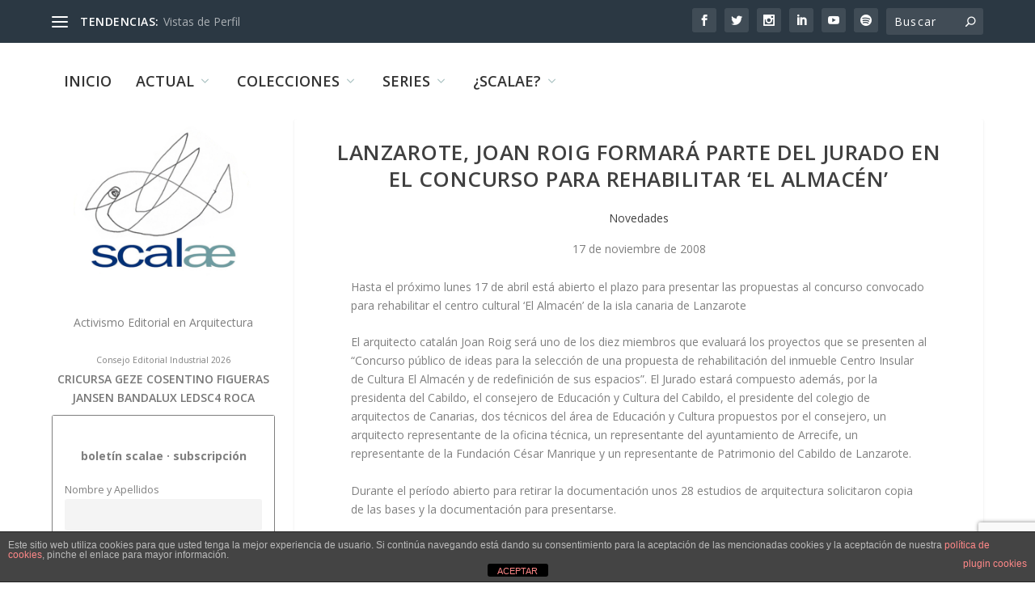

--- FILE ---
content_type: text/html; charset=utf-8
request_url: https://www.google.com/recaptcha/api2/anchor?ar=1&k=6LcrplQrAAAAAMJ9ISS-ZDV9qw65kqaIZQB8Bp_N&co=aHR0cHM6Ly9zY2FsYWUubmV0OjQ0Mw..&hl=en&v=PoyoqOPhxBO7pBk68S4YbpHZ&size=invisible&anchor-ms=20000&execute-ms=30000&cb=paa5iqewbldq
body_size: 48677
content:
<!DOCTYPE HTML><html dir="ltr" lang="en"><head><meta http-equiv="Content-Type" content="text/html; charset=UTF-8">
<meta http-equiv="X-UA-Compatible" content="IE=edge">
<title>reCAPTCHA</title>
<style type="text/css">
/* cyrillic-ext */
@font-face {
  font-family: 'Roboto';
  font-style: normal;
  font-weight: 400;
  font-stretch: 100%;
  src: url(//fonts.gstatic.com/s/roboto/v48/KFO7CnqEu92Fr1ME7kSn66aGLdTylUAMa3GUBHMdazTgWw.woff2) format('woff2');
  unicode-range: U+0460-052F, U+1C80-1C8A, U+20B4, U+2DE0-2DFF, U+A640-A69F, U+FE2E-FE2F;
}
/* cyrillic */
@font-face {
  font-family: 'Roboto';
  font-style: normal;
  font-weight: 400;
  font-stretch: 100%;
  src: url(//fonts.gstatic.com/s/roboto/v48/KFO7CnqEu92Fr1ME7kSn66aGLdTylUAMa3iUBHMdazTgWw.woff2) format('woff2');
  unicode-range: U+0301, U+0400-045F, U+0490-0491, U+04B0-04B1, U+2116;
}
/* greek-ext */
@font-face {
  font-family: 'Roboto';
  font-style: normal;
  font-weight: 400;
  font-stretch: 100%;
  src: url(//fonts.gstatic.com/s/roboto/v48/KFO7CnqEu92Fr1ME7kSn66aGLdTylUAMa3CUBHMdazTgWw.woff2) format('woff2');
  unicode-range: U+1F00-1FFF;
}
/* greek */
@font-face {
  font-family: 'Roboto';
  font-style: normal;
  font-weight: 400;
  font-stretch: 100%;
  src: url(//fonts.gstatic.com/s/roboto/v48/KFO7CnqEu92Fr1ME7kSn66aGLdTylUAMa3-UBHMdazTgWw.woff2) format('woff2');
  unicode-range: U+0370-0377, U+037A-037F, U+0384-038A, U+038C, U+038E-03A1, U+03A3-03FF;
}
/* math */
@font-face {
  font-family: 'Roboto';
  font-style: normal;
  font-weight: 400;
  font-stretch: 100%;
  src: url(//fonts.gstatic.com/s/roboto/v48/KFO7CnqEu92Fr1ME7kSn66aGLdTylUAMawCUBHMdazTgWw.woff2) format('woff2');
  unicode-range: U+0302-0303, U+0305, U+0307-0308, U+0310, U+0312, U+0315, U+031A, U+0326-0327, U+032C, U+032F-0330, U+0332-0333, U+0338, U+033A, U+0346, U+034D, U+0391-03A1, U+03A3-03A9, U+03B1-03C9, U+03D1, U+03D5-03D6, U+03F0-03F1, U+03F4-03F5, U+2016-2017, U+2034-2038, U+203C, U+2040, U+2043, U+2047, U+2050, U+2057, U+205F, U+2070-2071, U+2074-208E, U+2090-209C, U+20D0-20DC, U+20E1, U+20E5-20EF, U+2100-2112, U+2114-2115, U+2117-2121, U+2123-214F, U+2190, U+2192, U+2194-21AE, U+21B0-21E5, U+21F1-21F2, U+21F4-2211, U+2213-2214, U+2216-22FF, U+2308-230B, U+2310, U+2319, U+231C-2321, U+2336-237A, U+237C, U+2395, U+239B-23B7, U+23D0, U+23DC-23E1, U+2474-2475, U+25AF, U+25B3, U+25B7, U+25BD, U+25C1, U+25CA, U+25CC, U+25FB, U+266D-266F, U+27C0-27FF, U+2900-2AFF, U+2B0E-2B11, U+2B30-2B4C, U+2BFE, U+3030, U+FF5B, U+FF5D, U+1D400-1D7FF, U+1EE00-1EEFF;
}
/* symbols */
@font-face {
  font-family: 'Roboto';
  font-style: normal;
  font-weight: 400;
  font-stretch: 100%;
  src: url(//fonts.gstatic.com/s/roboto/v48/KFO7CnqEu92Fr1ME7kSn66aGLdTylUAMaxKUBHMdazTgWw.woff2) format('woff2');
  unicode-range: U+0001-000C, U+000E-001F, U+007F-009F, U+20DD-20E0, U+20E2-20E4, U+2150-218F, U+2190, U+2192, U+2194-2199, U+21AF, U+21E6-21F0, U+21F3, U+2218-2219, U+2299, U+22C4-22C6, U+2300-243F, U+2440-244A, U+2460-24FF, U+25A0-27BF, U+2800-28FF, U+2921-2922, U+2981, U+29BF, U+29EB, U+2B00-2BFF, U+4DC0-4DFF, U+FFF9-FFFB, U+10140-1018E, U+10190-1019C, U+101A0, U+101D0-101FD, U+102E0-102FB, U+10E60-10E7E, U+1D2C0-1D2D3, U+1D2E0-1D37F, U+1F000-1F0FF, U+1F100-1F1AD, U+1F1E6-1F1FF, U+1F30D-1F30F, U+1F315, U+1F31C, U+1F31E, U+1F320-1F32C, U+1F336, U+1F378, U+1F37D, U+1F382, U+1F393-1F39F, U+1F3A7-1F3A8, U+1F3AC-1F3AF, U+1F3C2, U+1F3C4-1F3C6, U+1F3CA-1F3CE, U+1F3D4-1F3E0, U+1F3ED, U+1F3F1-1F3F3, U+1F3F5-1F3F7, U+1F408, U+1F415, U+1F41F, U+1F426, U+1F43F, U+1F441-1F442, U+1F444, U+1F446-1F449, U+1F44C-1F44E, U+1F453, U+1F46A, U+1F47D, U+1F4A3, U+1F4B0, U+1F4B3, U+1F4B9, U+1F4BB, U+1F4BF, U+1F4C8-1F4CB, U+1F4D6, U+1F4DA, U+1F4DF, U+1F4E3-1F4E6, U+1F4EA-1F4ED, U+1F4F7, U+1F4F9-1F4FB, U+1F4FD-1F4FE, U+1F503, U+1F507-1F50B, U+1F50D, U+1F512-1F513, U+1F53E-1F54A, U+1F54F-1F5FA, U+1F610, U+1F650-1F67F, U+1F687, U+1F68D, U+1F691, U+1F694, U+1F698, U+1F6AD, U+1F6B2, U+1F6B9-1F6BA, U+1F6BC, U+1F6C6-1F6CF, U+1F6D3-1F6D7, U+1F6E0-1F6EA, U+1F6F0-1F6F3, U+1F6F7-1F6FC, U+1F700-1F7FF, U+1F800-1F80B, U+1F810-1F847, U+1F850-1F859, U+1F860-1F887, U+1F890-1F8AD, U+1F8B0-1F8BB, U+1F8C0-1F8C1, U+1F900-1F90B, U+1F93B, U+1F946, U+1F984, U+1F996, U+1F9E9, U+1FA00-1FA6F, U+1FA70-1FA7C, U+1FA80-1FA89, U+1FA8F-1FAC6, U+1FACE-1FADC, U+1FADF-1FAE9, U+1FAF0-1FAF8, U+1FB00-1FBFF;
}
/* vietnamese */
@font-face {
  font-family: 'Roboto';
  font-style: normal;
  font-weight: 400;
  font-stretch: 100%;
  src: url(//fonts.gstatic.com/s/roboto/v48/KFO7CnqEu92Fr1ME7kSn66aGLdTylUAMa3OUBHMdazTgWw.woff2) format('woff2');
  unicode-range: U+0102-0103, U+0110-0111, U+0128-0129, U+0168-0169, U+01A0-01A1, U+01AF-01B0, U+0300-0301, U+0303-0304, U+0308-0309, U+0323, U+0329, U+1EA0-1EF9, U+20AB;
}
/* latin-ext */
@font-face {
  font-family: 'Roboto';
  font-style: normal;
  font-weight: 400;
  font-stretch: 100%;
  src: url(//fonts.gstatic.com/s/roboto/v48/KFO7CnqEu92Fr1ME7kSn66aGLdTylUAMa3KUBHMdazTgWw.woff2) format('woff2');
  unicode-range: U+0100-02BA, U+02BD-02C5, U+02C7-02CC, U+02CE-02D7, U+02DD-02FF, U+0304, U+0308, U+0329, U+1D00-1DBF, U+1E00-1E9F, U+1EF2-1EFF, U+2020, U+20A0-20AB, U+20AD-20C0, U+2113, U+2C60-2C7F, U+A720-A7FF;
}
/* latin */
@font-face {
  font-family: 'Roboto';
  font-style: normal;
  font-weight: 400;
  font-stretch: 100%;
  src: url(//fonts.gstatic.com/s/roboto/v48/KFO7CnqEu92Fr1ME7kSn66aGLdTylUAMa3yUBHMdazQ.woff2) format('woff2');
  unicode-range: U+0000-00FF, U+0131, U+0152-0153, U+02BB-02BC, U+02C6, U+02DA, U+02DC, U+0304, U+0308, U+0329, U+2000-206F, U+20AC, U+2122, U+2191, U+2193, U+2212, U+2215, U+FEFF, U+FFFD;
}
/* cyrillic-ext */
@font-face {
  font-family: 'Roboto';
  font-style: normal;
  font-weight: 500;
  font-stretch: 100%;
  src: url(//fonts.gstatic.com/s/roboto/v48/KFO7CnqEu92Fr1ME7kSn66aGLdTylUAMa3GUBHMdazTgWw.woff2) format('woff2');
  unicode-range: U+0460-052F, U+1C80-1C8A, U+20B4, U+2DE0-2DFF, U+A640-A69F, U+FE2E-FE2F;
}
/* cyrillic */
@font-face {
  font-family: 'Roboto';
  font-style: normal;
  font-weight: 500;
  font-stretch: 100%;
  src: url(//fonts.gstatic.com/s/roboto/v48/KFO7CnqEu92Fr1ME7kSn66aGLdTylUAMa3iUBHMdazTgWw.woff2) format('woff2');
  unicode-range: U+0301, U+0400-045F, U+0490-0491, U+04B0-04B1, U+2116;
}
/* greek-ext */
@font-face {
  font-family: 'Roboto';
  font-style: normal;
  font-weight: 500;
  font-stretch: 100%;
  src: url(//fonts.gstatic.com/s/roboto/v48/KFO7CnqEu92Fr1ME7kSn66aGLdTylUAMa3CUBHMdazTgWw.woff2) format('woff2');
  unicode-range: U+1F00-1FFF;
}
/* greek */
@font-face {
  font-family: 'Roboto';
  font-style: normal;
  font-weight: 500;
  font-stretch: 100%;
  src: url(//fonts.gstatic.com/s/roboto/v48/KFO7CnqEu92Fr1ME7kSn66aGLdTylUAMa3-UBHMdazTgWw.woff2) format('woff2');
  unicode-range: U+0370-0377, U+037A-037F, U+0384-038A, U+038C, U+038E-03A1, U+03A3-03FF;
}
/* math */
@font-face {
  font-family: 'Roboto';
  font-style: normal;
  font-weight: 500;
  font-stretch: 100%;
  src: url(//fonts.gstatic.com/s/roboto/v48/KFO7CnqEu92Fr1ME7kSn66aGLdTylUAMawCUBHMdazTgWw.woff2) format('woff2');
  unicode-range: U+0302-0303, U+0305, U+0307-0308, U+0310, U+0312, U+0315, U+031A, U+0326-0327, U+032C, U+032F-0330, U+0332-0333, U+0338, U+033A, U+0346, U+034D, U+0391-03A1, U+03A3-03A9, U+03B1-03C9, U+03D1, U+03D5-03D6, U+03F0-03F1, U+03F4-03F5, U+2016-2017, U+2034-2038, U+203C, U+2040, U+2043, U+2047, U+2050, U+2057, U+205F, U+2070-2071, U+2074-208E, U+2090-209C, U+20D0-20DC, U+20E1, U+20E5-20EF, U+2100-2112, U+2114-2115, U+2117-2121, U+2123-214F, U+2190, U+2192, U+2194-21AE, U+21B0-21E5, U+21F1-21F2, U+21F4-2211, U+2213-2214, U+2216-22FF, U+2308-230B, U+2310, U+2319, U+231C-2321, U+2336-237A, U+237C, U+2395, U+239B-23B7, U+23D0, U+23DC-23E1, U+2474-2475, U+25AF, U+25B3, U+25B7, U+25BD, U+25C1, U+25CA, U+25CC, U+25FB, U+266D-266F, U+27C0-27FF, U+2900-2AFF, U+2B0E-2B11, U+2B30-2B4C, U+2BFE, U+3030, U+FF5B, U+FF5D, U+1D400-1D7FF, U+1EE00-1EEFF;
}
/* symbols */
@font-face {
  font-family: 'Roboto';
  font-style: normal;
  font-weight: 500;
  font-stretch: 100%;
  src: url(//fonts.gstatic.com/s/roboto/v48/KFO7CnqEu92Fr1ME7kSn66aGLdTylUAMaxKUBHMdazTgWw.woff2) format('woff2');
  unicode-range: U+0001-000C, U+000E-001F, U+007F-009F, U+20DD-20E0, U+20E2-20E4, U+2150-218F, U+2190, U+2192, U+2194-2199, U+21AF, U+21E6-21F0, U+21F3, U+2218-2219, U+2299, U+22C4-22C6, U+2300-243F, U+2440-244A, U+2460-24FF, U+25A0-27BF, U+2800-28FF, U+2921-2922, U+2981, U+29BF, U+29EB, U+2B00-2BFF, U+4DC0-4DFF, U+FFF9-FFFB, U+10140-1018E, U+10190-1019C, U+101A0, U+101D0-101FD, U+102E0-102FB, U+10E60-10E7E, U+1D2C0-1D2D3, U+1D2E0-1D37F, U+1F000-1F0FF, U+1F100-1F1AD, U+1F1E6-1F1FF, U+1F30D-1F30F, U+1F315, U+1F31C, U+1F31E, U+1F320-1F32C, U+1F336, U+1F378, U+1F37D, U+1F382, U+1F393-1F39F, U+1F3A7-1F3A8, U+1F3AC-1F3AF, U+1F3C2, U+1F3C4-1F3C6, U+1F3CA-1F3CE, U+1F3D4-1F3E0, U+1F3ED, U+1F3F1-1F3F3, U+1F3F5-1F3F7, U+1F408, U+1F415, U+1F41F, U+1F426, U+1F43F, U+1F441-1F442, U+1F444, U+1F446-1F449, U+1F44C-1F44E, U+1F453, U+1F46A, U+1F47D, U+1F4A3, U+1F4B0, U+1F4B3, U+1F4B9, U+1F4BB, U+1F4BF, U+1F4C8-1F4CB, U+1F4D6, U+1F4DA, U+1F4DF, U+1F4E3-1F4E6, U+1F4EA-1F4ED, U+1F4F7, U+1F4F9-1F4FB, U+1F4FD-1F4FE, U+1F503, U+1F507-1F50B, U+1F50D, U+1F512-1F513, U+1F53E-1F54A, U+1F54F-1F5FA, U+1F610, U+1F650-1F67F, U+1F687, U+1F68D, U+1F691, U+1F694, U+1F698, U+1F6AD, U+1F6B2, U+1F6B9-1F6BA, U+1F6BC, U+1F6C6-1F6CF, U+1F6D3-1F6D7, U+1F6E0-1F6EA, U+1F6F0-1F6F3, U+1F6F7-1F6FC, U+1F700-1F7FF, U+1F800-1F80B, U+1F810-1F847, U+1F850-1F859, U+1F860-1F887, U+1F890-1F8AD, U+1F8B0-1F8BB, U+1F8C0-1F8C1, U+1F900-1F90B, U+1F93B, U+1F946, U+1F984, U+1F996, U+1F9E9, U+1FA00-1FA6F, U+1FA70-1FA7C, U+1FA80-1FA89, U+1FA8F-1FAC6, U+1FACE-1FADC, U+1FADF-1FAE9, U+1FAF0-1FAF8, U+1FB00-1FBFF;
}
/* vietnamese */
@font-face {
  font-family: 'Roboto';
  font-style: normal;
  font-weight: 500;
  font-stretch: 100%;
  src: url(//fonts.gstatic.com/s/roboto/v48/KFO7CnqEu92Fr1ME7kSn66aGLdTylUAMa3OUBHMdazTgWw.woff2) format('woff2');
  unicode-range: U+0102-0103, U+0110-0111, U+0128-0129, U+0168-0169, U+01A0-01A1, U+01AF-01B0, U+0300-0301, U+0303-0304, U+0308-0309, U+0323, U+0329, U+1EA0-1EF9, U+20AB;
}
/* latin-ext */
@font-face {
  font-family: 'Roboto';
  font-style: normal;
  font-weight: 500;
  font-stretch: 100%;
  src: url(//fonts.gstatic.com/s/roboto/v48/KFO7CnqEu92Fr1ME7kSn66aGLdTylUAMa3KUBHMdazTgWw.woff2) format('woff2');
  unicode-range: U+0100-02BA, U+02BD-02C5, U+02C7-02CC, U+02CE-02D7, U+02DD-02FF, U+0304, U+0308, U+0329, U+1D00-1DBF, U+1E00-1E9F, U+1EF2-1EFF, U+2020, U+20A0-20AB, U+20AD-20C0, U+2113, U+2C60-2C7F, U+A720-A7FF;
}
/* latin */
@font-face {
  font-family: 'Roboto';
  font-style: normal;
  font-weight: 500;
  font-stretch: 100%;
  src: url(//fonts.gstatic.com/s/roboto/v48/KFO7CnqEu92Fr1ME7kSn66aGLdTylUAMa3yUBHMdazQ.woff2) format('woff2');
  unicode-range: U+0000-00FF, U+0131, U+0152-0153, U+02BB-02BC, U+02C6, U+02DA, U+02DC, U+0304, U+0308, U+0329, U+2000-206F, U+20AC, U+2122, U+2191, U+2193, U+2212, U+2215, U+FEFF, U+FFFD;
}
/* cyrillic-ext */
@font-face {
  font-family: 'Roboto';
  font-style: normal;
  font-weight: 900;
  font-stretch: 100%;
  src: url(//fonts.gstatic.com/s/roboto/v48/KFO7CnqEu92Fr1ME7kSn66aGLdTylUAMa3GUBHMdazTgWw.woff2) format('woff2');
  unicode-range: U+0460-052F, U+1C80-1C8A, U+20B4, U+2DE0-2DFF, U+A640-A69F, U+FE2E-FE2F;
}
/* cyrillic */
@font-face {
  font-family: 'Roboto';
  font-style: normal;
  font-weight: 900;
  font-stretch: 100%;
  src: url(//fonts.gstatic.com/s/roboto/v48/KFO7CnqEu92Fr1ME7kSn66aGLdTylUAMa3iUBHMdazTgWw.woff2) format('woff2');
  unicode-range: U+0301, U+0400-045F, U+0490-0491, U+04B0-04B1, U+2116;
}
/* greek-ext */
@font-face {
  font-family: 'Roboto';
  font-style: normal;
  font-weight: 900;
  font-stretch: 100%;
  src: url(//fonts.gstatic.com/s/roboto/v48/KFO7CnqEu92Fr1ME7kSn66aGLdTylUAMa3CUBHMdazTgWw.woff2) format('woff2');
  unicode-range: U+1F00-1FFF;
}
/* greek */
@font-face {
  font-family: 'Roboto';
  font-style: normal;
  font-weight: 900;
  font-stretch: 100%;
  src: url(//fonts.gstatic.com/s/roboto/v48/KFO7CnqEu92Fr1ME7kSn66aGLdTylUAMa3-UBHMdazTgWw.woff2) format('woff2');
  unicode-range: U+0370-0377, U+037A-037F, U+0384-038A, U+038C, U+038E-03A1, U+03A3-03FF;
}
/* math */
@font-face {
  font-family: 'Roboto';
  font-style: normal;
  font-weight: 900;
  font-stretch: 100%;
  src: url(//fonts.gstatic.com/s/roboto/v48/KFO7CnqEu92Fr1ME7kSn66aGLdTylUAMawCUBHMdazTgWw.woff2) format('woff2');
  unicode-range: U+0302-0303, U+0305, U+0307-0308, U+0310, U+0312, U+0315, U+031A, U+0326-0327, U+032C, U+032F-0330, U+0332-0333, U+0338, U+033A, U+0346, U+034D, U+0391-03A1, U+03A3-03A9, U+03B1-03C9, U+03D1, U+03D5-03D6, U+03F0-03F1, U+03F4-03F5, U+2016-2017, U+2034-2038, U+203C, U+2040, U+2043, U+2047, U+2050, U+2057, U+205F, U+2070-2071, U+2074-208E, U+2090-209C, U+20D0-20DC, U+20E1, U+20E5-20EF, U+2100-2112, U+2114-2115, U+2117-2121, U+2123-214F, U+2190, U+2192, U+2194-21AE, U+21B0-21E5, U+21F1-21F2, U+21F4-2211, U+2213-2214, U+2216-22FF, U+2308-230B, U+2310, U+2319, U+231C-2321, U+2336-237A, U+237C, U+2395, U+239B-23B7, U+23D0, U+23DC-23E1, U+2474-2475, U+25AF, U+25B3, U+25B7, U+25BD, U+25C1, U+25CA, U+25CC, U+25FB, U+266D-266F, U+27C0-27FF, U+2900-2AFF, U+2B0E-2B11, U+2B30-2B4C, U+2BFE, U+3030, U+FF5B, U+FF5D, U+1D400-1D7FF, U+1EE00-1EEFF;
}
/* symbols */
@font-face {
  font-family: 'Roboto';
  font-style: normal;
  font-weight: 900;
  font-stretch: 100%;
  src: url(//fonts.gstatic.com/s/roboto/v48/KFO7CnqEu92Fr1ME7kSn66aGLdTylUAMaxKUBHMdazTgWw.woff2) format('woff2');
  unicode-range: U+0001-000C, U+000E-001F, U+007F-009F, U+20DD-20E0, U+20E2-20E4, U+2150-218F, U+2190, U+2192, U+2194-2199, U+21AF, U+21E6-21F0, U+21F3, U+2218-2219, U+2299, U+22C4-22C6, U+2300-243F, U+2440-244A, U+2460-24FF, U+25A0-27BF, U+2800-28FF, U+2921-2922, U+2981, U+29BF, U+29EB, U+2B00-2BFF, U+4DC0-4DFF, U+FFF9-FFFB, U+10140-1018E, U+10190-1019C, U+101A0, U+101D0-101FD, U+102E0-102FB, U+10E60-10E7E, U+1D2C0-1D2D3, U+1D2E0-1D37F, U+1F000-1F0FF, U+1F100-1F1AD, U+1F1E6-1F1FF, U+1F30D-1F30F, U+1F315, U+1F31C, U+1F31E, U+1F320-1F32C, U+1F336, U+1F378, U+1F37D, U+1F382, U+1F393-1F39F, U+1F3A7-1F3A8, U+1F3AC-1F3AF, U+1F3C2, U+1F3C4-1F3C6, U+1F3CA-1F3CE, U+1F3D4-1F3E0, U+1F3ED, U+1F3F1-1F3F3, U+1F3F5-1F3F7, U+1F408, U+1F415, U+1F41F, U+1F426, U+1F43F, U+1F441-1F442, U+1F444, U+1F446-1F449, U+1F44C-1F44E, U+1F453, U+1F46A, U+1F47D, U+1F4A3, U+1F4B0, U+1F4B3, U+1F4B9, U+1F4BB, U+1F4BF, U+1F4C8-1F4CB, U+1F4D6, U+1F4DA, U+1F4DF, U+1F4E3-1F4E6, U+1F4EA-1F4ED, U+1F4F7, U+1F4F9-1F4FB, U+1F4FD-1F4FE, U+1F503, U+1F507-1F50B, U+1F50D, U+1F512-1F513, U+1F53E-1F54A, U+1F54F-1F5FA, U+1F610, U+1F650-1F67F, U+1F687, U+1F68D, U+1F691, U+1F694, U+1F698, U+1F6AD, U+1F6B2, U+1F6B9-1F6BA, U+1F6BC, U+1F6C6-1F6CF, U+1F6D3-1F6D7, U+1F6E0-1F6EA, U+1F6F0-1F6F3, U+1F6F7-1F6FC, U+1F700-1F7FF, U+1F800-1F80B, U+1F810-1F847, U+1F850-1F859, U+1F860-1F887, U+1F890-1F8AD, U+1F8B0-1F8BB, U+1F8C0-1F8C1, U+1F900-1F90B, U+1F93B, U+1F946, U+1F984, U+1F996, U+1F9E9, U+1FA00-1FA6F, U+1FA70-1FA7C, U+1FA80-1FA89, U+1FA8F-1FAC6, U+1FACE-1FADC, U+1FADF-1FAE9, U+1FAF0-1FAF8, U+1FB00-1FBFF;
}
/* vietnamese */
@font-face {
  font-family: 'Roboto';
  font-style: normal;
  font-weight: 900;
  font-stretch: 100%;
  src: url(//fonts.gstatic.com/s/roboto/v48/KFO7CnqEu92Fr1ME7kSn66aGLdTylUAMa3OUBHMdazTgWw.woff2) format('woff2');
  unicode-range: U+0102-0103, U+0110-0111, U+0128-0129, U+0168-0169, U+01A0-01A1, U+01AF-01B0, U+0300-0301, U+0303-0304, U+0308-0309, U+0323, U+0329, U+1EA0-1EF9, U+20AB;
}
/* latin-ext */
@font-face {
  font-family: 'Roboto';
  font-style: normal;
  font-weight: 900;
  font-stretch: 100%;
  src: url(//fonts.gstatic.com/s/roboto/v48/KFO7CnqEu92Fr1ME7kSn66aGLdTylUAMa3KUBHMdazTgWw.woff2) format('woff2');
  unicode-range: U+0100-02BA, U+02BD-02C5, U+02C7-02CC, U+02CE-02D7, U+02DD-02FF, U+0304, U+0308, U+0329, U+1D00-1DBF, U+1E00-1E9F, U+1EF2-1EFF, U+2020, U+20A0-20AB, U+20AD-20C0, U+2113, U+2C60-2C7F, U+A720-A7FF;
}
/* latin */
@font-face {
  font-family: 'Roboto';
  font-style: normal;
  font-weight: 900;
  font-stretch: 100%;
  src: url(//fonts.gstatic.com/s/roboto/v48/KFO7CnqEu92Fr1ME7kSn66aGLdTylUAMa3yUBHMdazQ.woff2) format('woff2');
  unicode-range: U+0000-00FF, U+0131, U+0152-0153, U+02BB-02BC, U+02C6, U+02DA, U+02DC, U+0304, U+0308, U+0329, U+2000-206F, U+20AC, U+2122, U+2191, U+2193, U+2212, U+2215, U+FEFF, U+FFFD;
}

</style>
<link rel="stylesheet" type="text/css" href="https://www.gstatic.com/recaptcha/releases/PoyoqOPhxBO7pBk68S4YbpHZ/styles__ltr.css">
<script nonce="O6bcf3O_QlsKqeelbbgf-Q" type="text/javascript">window['__recaptcha_api'] = 'https://www.google.com/recaptcha/api2/';</script>
<script type="text/javascript" src="https://www.gstatic.com/recaptcha/releases/PoyoqOPhxBO7pBk68S4YbpHZ/recaptcha__en.js" nonce="O6bcf3O_QlsKqeelbbgf-Q">
      
    </script></head>
<body><div id="rc-anchor-alert" class="rc-anchor-alert"></div>
<input type="hidden" id="recaptcha-token" value="[base64]">
<script type="text/javascript" nonce="O6bcf3O_QlsKqeelbbgf-Q">
      recaptcha.anchor.Main.init("[\x22ainput\x22,[\x22bgdata\x22,\x22\x22,\[base64]/[base64]/[base64]/ZyhXLGgpOnEoW04sMjEsbF0sVywwKSxoKSxmYWxzZSxmYWxzZSl9Y2F0Y2goayl7RygzNTgsVyk/[base64]/[base64]/[base64]/[base64]/[base64]/[base64]/[base64]/bmV3IEJbT10oRFswXSk6dz09Mj9uZXcgQltPXShEWzBdLERbMV0pOnc9PTM/bmV3IEJbT10oRFswXSxEWzFdLERbMl0pOnc9PTQ/[base64]/[base64]/[base64]/[base64]/[base64]\\u003d\x22,\[base64]\x22,\x22wohtARDDkMKVIkBLw4DCgMKLecO9GRnCkGTCvTMDZcK2QMOYdcO+B8OkZsORMcKSw7DCkh3DpU7DhsKCRX7CvVfChsK0YcKrwr/DqsOGw6FTw4jCvW0HH27CusK2w7LDgTnDtcKIwo8RFMOgEMOjecK8w6Vnw6PDmHXDuH/ChG3DjSXDrwvDtsOJwrxtw7TCt8O4wqRHwodzwrs/wrgxw6fDgMK4WArDrgjCjT7Cj8O0QMO/TcK8IMOYZ8OhKsKaOj19XAHCkcKjD8OQwoglLhIWE8OxwqhmCcO1NcO5OsKlwpvDtMOewo8gXMOaDyrClxbDpkHCllrCvEdPwqUSSXoATMKqwpnDuWfDlh8jw5fCpH/DuMOye8K8wq1pwo/DrcKlwqodwprClMKiw5xSw5Z2wobDpcOkw5/CkxjDswrCi8OAWSTCnMKIGsOwwqHCgWzDkcKIw655b8Ksw4gtE8OJUcKlwpYYHMKew7PDm8OBcCjCuFTDr0Y8wowOS1tHKwTDuVvCh8OoCxFPw5EcwqJfw6vDq8Kcw5caCMKkw7RpwrQlwqfCoR/DnknCrMK4w5vDoU/CjsOnwqrCuyPCpsO9V8K2AhDChTrCtGPDtMOCJmBbwpvDlMO0w7ZMcA1ewoPDkUPDgMKJRDrCpMOWw4jCksKEwrvCvcK1wqsYwq7CmFvClgTCo0DDvcKrHArDgsKEPsOuQMOcL0llw6XCg13DkAIlw5zCgsOywqFPPcKAMTB/CMKyw4U+wrPCssOJEsKxRQp1wpzDj33DvmccNDfDqcOswo5vw6N4wq/CjE7CjcO5b8O0woo4OMOCOMK0w7DDgH8jNMOuXVzCqi3DkS86e8OGw7bDvEU8aMKQwp9eNsOSfzzCoMKOGsKTUMOqKibCvsO3KMOYBXMuTHTDksKiG8KGwp1/[base64]/DuhrCtVdQUxfDpMO0cMOlworDj8Kgw6LCpsKZw4bCnTRHwo9QK8KpRMOWw4nCmG44wrE9QsKmOcOaw5/DusO+wp1TM8KZwpEbH8Kgbgdiw47Cs8OtwoDDvhA3cFV0Q8KKwpLDuDZjw4cHXcOZwqVwTMKlw53DoWhHwq0DwqJYwro+wp/[base64]/[base64]/[base64]/DMO2GBHDgsOcQk8NIVVdAcOAARVJw4ZoBMO6w7lnwonDgWYXw6PDl8KXw57DgsOHHcK6XX5hGRUqRD7DpsO9ZR9XFcKwZVrCoMKJw53Dpnczw67ClsO6GigzwrQ6DcOMJsKCGzzDhMKpwqQ/SV7Dg8O/[base64]/Du17Cp8KQwpcaPFTCicKSMcKBWUNaw5F2wqnCm8Kfwo7CtMOuw6ZTSsOAw5BgcsK6LFJ+TX3CqXTCumTDqcKFwrzCqMKxwonCuxpAPMKsQCfDt8KAwpFcFUjDu3fDk13DgMKUwqjDsMKow7U+aWPCi2zCo0p+UcKXwrHCuHbCv2LCnD5YDMOww6kdbQhVAcK6wrwBw7/Ci8ONw5p7wqvDjTpmwqvCrBTCpMKLwp1+WGvChAbDtH7CkDTDq8OBwpBLw6XCiFdTNcKQSyjDpRNzPQTCni3DvsOywrnCtsOSwrzDqQjCgm03X8Olw5LCuMO3ZMKSw5BOwovCocK1w7RWwrE2wq5IJsOdwqBMUsO7woITw5dKNcKvw7RFw6nDun57wovDmMKpU3/DqiNwMkHCu8OiOcKOw7TCo8O3w5IaBVvCo8ONw7PClsKhY8K5LFrCrHRKw74zw7/Cq8KLwojClMKNR8Kkw4xawpIEwrDCgMOwZGhvazF5wrNtw4Ipwq/CpcOGw7nDiBjDhkzDi8KMLyvCkMKIbcOnUMKyY8KAQAvDvsOOwowYwobCpUN0PRvDhcOVw7wpY8OAaA/[base64]/CvMOmUTE4XVNXAsKzaMO8AyjCrhJoQMKKHsOncHUDw6TDmcK9X8Odw5xjb07CtCNLPGbDhMOOwr3Dkx3ChlrDpEXCocKuDSknDcKuUx4ywqMJwrjDosO4B8KzacK9AnENwpvCiV9VNcOLw4PCtMK/BMKvw5fDl8OvT0oQBsKIQcOHwo/CmCnDlMKFKTLCusOGEHrDjsO/[base64]/DoUjDr8O9CsOEPS0Lw4DDpCPDqD/DqDJ5w7JTM8KGw6/Dmx8cwpJlwpR3TsO0wodxFCXDuhrDtMKWwpVUBsKLw5Rlw41Cwr9Lw5t/wpMcw73Cm8KyMXnCjiRxwqw3wrrDg1DDklB3w6Z5wqNnw58zwoPDrQUhasKqecOKw63Cu8OMw4R8woHDlcKvwpHDslM4wrx8w7nDhTDDplTDgkPDtmHCgsOrwrPDvcO8XThlwr4jwpnDr2fCoMKMwrDDmjdgA2bCv8OEHXJeDMKoRlkLwqTCtWLCmcKXOCjChMOcDsO/w6rCuMOZw5HDncKgwr3Cp1piwoJ8OMKOw4szw7NRw5/CuwvDpMOBdmTCjsOvaW7DrcOhX15kIsO4TcKvwo/CkcKvw5fDvkA0AWnDtcK/wq1gw4jDgFzCgcOtwrDCosOow7A9w7zDpcOOXCTDlh5WUz7DoCRAw5VGHQ3DvSrCgMKVZCLDocKIwosCJz9YBsOeFsKXw4/Ci8KswqPCpVA+RkrCvsOlJMKEwqoDZGbChcKBwpTDswMXdQnDhMOldsKDw5TCsTVZwqlswo7CvsOjVsOBw4/Dg3zCvSQnw5LDtg4JwrXDk8Ksw7/Cp8KyW8OXwr7Cm0/ChU3CgW9yw7XDkXLCk8KpHGcKZcOww5jChHhiOEDDq8OLOsKhwovDhAHDlcOtE8O6D3FLT8O8SMO9bDIfQMOQcMK9wp7Cm8Kyw5rDiCJ9w45Iw4zDp8OVAMKxW8KXEsOYRcK6ecK7wq/DvmPClWvDpXB5ecKkw6nCtcODwozDtsKQfMO/wp3DmQkZcS/ClA3DggFFKcORw4HDkQTDhmQuNMOkwrwlwp80XTvChFIoCcKww5rChMO9w5FjKMKEA8Kdwq9KwocZw7LDl8KAwpwremDCh8KBwoQIwpA8NMO+esK+w7HDmwwmdMODBsKow5HDsMOeUgRDw4zDmQTDvCvCjC1VG08HPRjDg8KrOAsMwqvCkmjCrV3CnMOiwq/DvMKsTRHCkzbCmjpfbXXCoH/CiTrCp8OOPRTDvcKMw4bDoHAxw6V+w7TCgDrCrcKUAsOEw73DkMOJwqHCvCdhw4TDnl5rw5rDrMKFwpLCnX1pwprCl1XDvsK+KcKOwr/Com0HwqNDVE/[base64]/[base64]/Dg8KGJScmacOpEDREw6bDtsO9w5nDjy5swp8lw4dtwqjDocKHXVByw5TDg8OzBMOtwpJHezfCs8K3STQBw40lWMK+wr3DixjCqUrCncOdEE3Ds8OMw5TDusOnTW/CkMORw4dcZlnDm8KlwpdTwrjCiVdzVSfDnyzCjcOwexnCrMOaLEdZM8O1KcOZO8OqwqM9w5nCoRh3IMKLP8OUL8KIBsKjcSvCtQ/CghPDm8KSDsO1O8Krw5A7bsKQV8O5wq8twqA3A1kzJMOUfzfCisK/wrzDp8KRw7jCscOSOsKMTMO6c8OOMcO1wo9awoXDjQPCmFxaX1/ChcKORGHDqCsKQWnClmEYw5U3CsKmDUzCiAJfwpIYwobCkRnDn8OBw7dFw7Q0w4cyQjPDvcOqwoNCR2hBwp3CiRjCosOgasOFWcO/wpDCpA5hFyFMWBjCjlDCjA7DhEnCrWoSYQwdYcKHBx7CtUfCj3HDkMKfw4PDjMORCsK8w68OAMKbE8OXwpvDmX/DljocJcKCw6RHX1l0H3sAPsKYZVDDlcKSw4A9w6wKwrIeF3LDnB/CgMK6w5rCnXRNw4fCkH4mw6HDiSPClCwwPGLDs8KFw6zCs8KfwqN/w6zCixzCiMO7w6vCgWHCgD7ClcOGU1dPFsOOwrx9w7zDiwdmwo5WwpNKaMOZw4wdQyXCo8Kwwqx/[base64]/W1HDjwHDh8KMP8KowrLCqXpsV8OnwrlPasKbDHvDqC1OY3MAPXfClsOpw6PDicKFwpLCvcOpWMK/V0oXw5jClnNXwr8/[base64]/[base64]/CosOGw6XCmD/CqcKcCcKyw5cZw6XDrsOowqkDDsK9AsK/w5nCnHQxKAXDm33CkFvDhcOMc8OPFnR6w6QzCGjCh8K5bsKAw6cjwoo2w5c/w6HDnsKJwpvCo1QrMCzDr8Kqw4HCscOJwpXDgQZZwrtJw7HDsGbCg8OxY8KRwqXDm8KnRsO3DnIRD8KqwrDDiFTClcOheMKCwopbwoEuw6XDvsOjw4bCg3DDg8KQacKFwp/DmsKmVsKzw54lw6MQwqhMFcK5wo51wroJbFfCpV/DusOZcMOyw5bDthPCswhYLHvDr8O+w77DssOQw7LCvcODwoXDrx7Cq0smwqxzw4vDrMK6w6fDu8ONwpHCigzDo8OzH1FjMQpew6jDoDzDgMKoQcOOBMOjw6/Ck8OpD8KGw4zCmknCm8OBYcOsJCzDvl1Cw7hawrNEYsK2wo7CuiIlwqx3OTFvwofCtlzDksKKBcOVwr/DgA5yDRPCmBsWXGrDhAghw5YPMMOKwqFMMcKtw4spw6wnQMKRXMKJw5nCqMOQwo9WJijDvXHDjDY4eQVmw4gYwrTDsMKrw7oResKMw6jCsxnCowfDo3PCpsKaw51Lw73DgsKcT8OCYsKWwqgGwoE9LUnDk8OXwqfCrsKhFn7DgcKIwr/DsSoNw7ZGwqguw6MMKn4QwpjDjcKHVX89w7sFKDxgesOQc8OTwrFLKFPDk8OxfGXCvWEdJsO9JjXCocOjAsKCYD97H1PDssKiWEZrw5zChyHDi8OJIgPDo8KrKWhzwpBFwrcqw6M6w55ORsOKDVrDkcKVFMObMS9vwo/DiRXCtMOBw5VFw7A+csO/w4ZFw5Jpw7XDl8OGwqoyEENVw5nDosK+OsK7VwLCuA8Rw6HCm8OxwrBALgxPwobDoMO0cE9+wo3Dq8O9fcKsw6XDkFxXe0bCtcO2ccKow6/DoSXChMOgwpHClsONZG1/aMOBwpIowpjDhMKRwqHCoRXCjsKrwr4RRcOuwqxePMKIwpcwAcK1AsKnwocua8KCOcOMw5PDm1k+wrRbwqkew7ULHsOvwolRw6gnwrZPwqXCnMKWwrh+JSzDjcOOw6BSeMKnw4cDwpcfw57Cnl/[base64]/DqsOowo3DvGzCl19vwroqwqEywok1w5jDm8KKw7DDlsOxwr8qYhcOLyPDocOswrJWXMKPXTgSw6YHwqTDmcKPwoJBw41awqTDlcO5w7rDmsKMw5IHPQzDlhfClUQ9w50Fw6ZSw4/Dh10Uwo4PVcO+csOewrnCkQR4dsKfFMOXwrNbw4Jtw5oewrjDpEALwpBuNDF0DsOkacOAwqDDiWI6HMOHNkV9CEdvOjE8wrHCpMK+w7t6wrNIVhlIXsK3w4NIw60kwqzCgRpVw5zCmHlfworCizgvK1ErUVsoPyNEw5VuZMK9RsOyA0vDrQLCl8OOw6xLRy/DrBltwqHCiMOQwrrDrcOVwoLDhMODw5Bdw7jCqwfDgMKYUsO/w5x1w5pwwrgNIsOiFknDgT9nwp3CrMOmRUXCthlFw6M+GcO8wrfDn03CrcKEQwzDvMK2c07Dn8OjHgTCg3nDhUA+KcKiw584w7PDoCvCsMK5wozDtsKCZ8Opw6Rzwo3DgMKOwoRUw5LDsMKtLcOkw5IPRcOAWx9mw5/CgcK8wqs9EibDl0TChnEBdjAfw5bCn8OUwqnCisKebcKLw6PDuEYSHMKCwpk5wqDCiMK4ewnCgsKrw5jCvQc8w63Cind6wqQ7B8K9wrs4X8KeX8KfJ8OSPcKVw4bDihjDrsOiU3cWBVDDqcObEsKPEkg8QgQ/w49TwrB3WcODw4EcahV9HMOkT8OPwqzDpyrClMOwwo3CtAHDsDzDpcKOMcO+wqllYcKqV8KcUhbDrcOuwpDDtmJDw7/DjcKHRzfDnMK4wpPCulfDnMKwfWUZw6V8DMOcwqcBw5PDjxjDhTwef8OCwr0jIMOzV0jCqm1Gw6jCu8ONBsKqwqPClnbDpsO/XhbCnT3Dl8OXDcOFQsOLwoTDjcKEeMOBwofCicKhw4PCqwfDjcOkEkN/CFTCqWRSwoxAwpUZw6fCv3lQAMOhU8OmEMK3wqkmT8ONwpDDvMKtPkfCusOsw4gAIMOHY0gHw5NuP8O5FR0VaXETw40ZXAEdQ8OmWcOLdsKiwq/DucKvwqU7w4RrKMOfw6l0FWY6wqTCi1I+LcKqclpIw6HDnMKiw4BNw67CrMKUZMOSwrPDrknCl8OHKsKWw5/Dr0PCqQnCgsOEwrEVwqvDinzCmcO3UMOyFH3Di8OZM8KpEMOiw5Msw6Rzw78oP2PCrWbCgzDCssOcNEd3KjbCsU0AwrA7fC7CpMKnfCw+MMK+w4BFw6jDkWvDtMKdwq9bw6XDjMO/wr5+D8O/wqZ/w7PDn8OSQU3CjxbDocOxwr9IVArCo8OBFQjCn8OpY8KHbg1+eMOxwpDCqMOsBwjDlMKFwrU2SRjDnMOvFXbCqsKzcFvDpsKFwqs2wqzDoBTDhCFyw7U+H8OEwqxHwq17IsOgZBIOdHwDUMOfeEEfbcO3w7INVxzDpUHCvysCUSoaw4bCtcK6RsKcw75kLsO/wqgtRhnClkbCnm1Qwqxrw57CuRnDmcOtw6DDmArCoUTCrGhFI8OwQcKnwoI8aVnCusKoP8Kgwr7Djwg2wpPCl8KvIBQnwrg5aMO1w5lXw4/Cpz/DuXjCnHTCnDliw70FI0rCoXrDhMOpw5pOVG/DsMK6MEUxw7vDlsOVw5XDnhgSdcKiwpYMw74jJsKVLMORWMOqw4EXJ8KdGcO3XsKnwpvCrMKJHhMUf2NWBgInwqFAwozCh8K1YcO0FhDDpMKRPE4cA8KCHMO4w6LDtcK/Tjwhw6fCki/Cn3bCpcOgwoLDrwhEw64QLDrChkLCncKMwrxhJS8nPxrDiUTChSvCmMKfZcKpwp7DkicMwqfDlMKOV8KeSMO/[base64]/DucKnaldcw7vDpMO3PMO8XsOtw4HDsEHCpzMOQV/[base64]/[base64]/CphVhw77CpzfCsMKFMMKUw7xICGAfCAdQwrRdeg7DlcK8KcOxKsKvUcKywprDqcOtWnJ7NzHCocOGT17Cjn/Dg1MQw7hbW8O2wotSwpnCl1A3wqLDgsKEwosCJ8KlwqPCm03DksKpw6JmKgEnwprCr8OPwpPCtRApens2G2PDucKcwonDvsOewqRUw6MIw6TCucKaw6NacWnCiknDgH5pfV3DlsKcHMK5SEdVw7/CnWoWBXfCocO6wp5AeMOxQCJEEGNmwol7wq3ChcOKw6bDqRAPw73CqsOLw5zCszIwGzRGwqrDkGhYwrUlMMK5XsOPARZxw6PDrcOASAJAZgHCrMOZRxXCu8OpdzRYJQMpwoVWKkTCtMKsYMKIwoJiwqjDgcKvYHTCv21WVytMAMKIw7/[base64]/DtUcHLzVMwoo+FRdlLxnCtsOuG8KKEXBrIxjDjcKgOVrCosKad0PDosKEJsOxwoUMwr4ESQrCocKPwrXCtcOEw6TDmsOMw4fCtsO5wovCscOmSMOgbS/Dkk7DjsORA8OIw6wbWwtEFjfDmC4mLXzCjCkmw7A5YHMPIsKcwobCvsO/wrLChmvDpmXCmkJ0QcOzVMKbwqt1OkrCql1Bw4ZewobCszlow7nCjS7Di3oORjzCsQPDuhBDw7UiSMKINcKXA0XDpcOJwpjChsKRwqfDiMKNJsK7f8KGwoRhwo7Cm8KTwo0fwp7Dv8KXEHDDsRYuwqzDig/CsHTCvMKqwqASw7DCsnXCpFtHLsO2w4HCmMOeByHCkMODwp4Pw5rCjCPCq8OxXsOUw7fDt8KMwpt+HMOvKsO4w7jDvxzCisO3wrnCvGzChSlIXcK/X8K2RcOnwosxwoHDjDduIMOpw4HChGogFcKTwonDpcOEPcKGw4LDlsObw6x3eypRwpURFsKaw4XDvjoBwrrDj1fCnRHDtsKqw686RcKRw45nBhJpw4PDhzNOU283f8KXQsORUi/[base64]/[base64]/woFpHwPDgmxFTGdpw4BhTcKCwrMJwrLCkQAYJsOVPCVDA8OEwqnDqjxkwo1II3XDlzXDnSbDsmjDsMKzaMKnw6oBNyZPw7hdw69lwrhhShPCjMOHRinDuyRZLMK7wqPCvDd3YF3DoHvCrMKiwqk/woosMxpFZ8K7wrVQw7pgw6FqbQk5EMOuwpxHw6rCh8OLI8OiIERHfMKtDzVNLyvDqcOfEcOzM8OVbcKKwrvCncO6w6o4w4Z7w7rCh2Rad0N/[base64]/[base64]/DgEDCvcKRR8OEw5IvwpU0cxY+aQtRw6rDth5vw6TCpwLCkBhcRTfCm8OdbE7CtMOfRcO8wpYkwobCkXJawp8Ew5Nuw7/[base64]/DoTVTw4pfwr3Dr8OAw4XCujUlwpjDvFLCncKqw7Ejw4rDqknDsTJad2IoECXCo8O6wp59wqbDoAzDksOewq4aw43CkMK1E8KZJcObKyXCgwJmw7TCl8OYwo7DgMOURsO4Py8xwoJROE7Dr8ODwqlSw6/Dpm/DmETDksOReMOmwoUaw5VWR0bDskDDgzkXcB3CuWTDuMKSRjPDk1Zkw5/Cl8OOw7bCsnNiwqRtNEnCpwEJw4jCicOvOsOxJw0rBhbCmH3DqMO8wr3DiMK0wqPDusOMw5Byw6/CoMKjVDxnw49XwrPCiC/DrcOuwpIhXsORw7BrEMKKw7ULw7YhAALDu8OXXsK3XMOZwpPCqMOkw6RTIXkKw4PCvVRtXSfCg8OLIUxcw4/CncOjwrQHfcK2NH9WQMKvLsO8w7rClsK5LsOXwpnDl8KhMsKXIMOzHHB/w4RJaDo+U8OuF2lwNCzCscK/w6YsJ3AxF8Kuw4fDhQcdLzh6OsK2w7nCrcONwq7DvMKMAMOkwovDpcK/[base64]/DqFXDmGM2worCrF/DtMOrbcObdRdsQn/[base64]/CtGvCi8KPfiDCksKmM8OlJcK+wr9jDcOoZsOZDmV1DMOxwqFLS3rDm8OXfMO/[base64]/CjMOywrDDnMOew5bCpSTDpcOTw615wrXDqMK3wr9JDyHDnMOXR8KwBsKJTMKQEsKyUMKjfAJefDnCiUfCmcKxQ2TCp8O5w5bCscODw4HCkx/CmiUcw6fCvF0EXSzDmn80w7fCvjzDmwcPJAbDkyJoBcKjw6MyJkjCgMOILMOgwrzCrsKmwq7DrsOOwqACwqVYwqvCsWEONV8gDsK6wrtsw6lrwoctw7fCscO6SsKuf8KTWGZkDWk8wp1KMsKbAsOeS8OGw5s0w649w7LCtDJoXsOlw5/DlcOkwoA2wqrCuUnDu8OsRsK+IQI2diHCgMOtw57Dk8KywoTCqhrDlm8MwowacsKWwo/DjjLCgMKQbsKIeD3Cl8ORYVlewp7DsMKza0jCnlUcwq3DilsIG3N0Ox1/[base64]/CpxnCl8OoOhXDlSctw6lLwq/DiHTDg8KAwqDDgsKQNWc7EsK7SCwwwpHCqMOJY34aw74GwprCm8KtXUUdA8OAwp0BBMOcYwJrw4jClsODwoJpEsOTJ8KOw78vw6MwPcOkw5U5wprDhcOGJ1nCgMKOw459wpJDw43CrsKjBAoYBcOtLsK5GEzDpR7DpMKpwqoFwr9AwpzChBR+b2/CtMKcwqrDp8K1w4TCrzw5P0Yaw6sEw6/[base64]/DqDnCgibCscOtH8KbTz5kQRl7w5HDl04aw4LDtMKywqTDp2RLNBXCtsO5C8KTwplAWkQ+TcK/EcOoCz1/[base64]/NcOQesKaH8KnwofDgjrCu8Oqwq9PA8Kra8OeGhsHecO6w6/CucK/[base64]/[base64]/DhMKLdcODw7R3w6PCsnErFSETBisQGl7DpcOOwohBR0rDmsOpNSbCtEhIwpfDqsKrwqzDr8K8bDJyeQ9ZF3c+aRLDhsO+JBYlwprDgwfDmsOZFnB7w78lwrFbwrXCgcKLw59ZX3x+DMOYNiM2wo4NR8KceQHCucOow4MXwonDvMOuYMKhwrbCrm/[base64]/Dk8OYwpjDusK1DCN3w6s8Tg10XgHDggUwQXtiwoTDuWQFZUhyQcKBwovDncKHw73DnVt9DzvCjcKTIMKTEMOJw47DvQQYw6IsQlzDhQIhwoPCnygLw6vDnWTCkcOLTcK6w7JKw54VwrskwopjwrNxw7/CvzwcH8KTScOuAy/CpWvClhsVVDtNwqQ0w4kLw6xew7tMw6rCscOCYcKHw7/DqTBBw5oyw4TChix3wpNEwqvCi8O7PyfCgBJhY8OAwpJJw5gUwqfCiHnDosK1w5U5AmZXw4gpw6Nawr8zAlQhwpzDpMKrVcONw67Ck1MKwqMRXi5mw67Cq8Kcw7Ruw57Dn1sjwpPDilJiecKWfMOuwqHDj01swo7CtD0zWwLCrDMmwoMAw7DDqkxGwowOaT/DlcKzw5vCoXTDg8Kcwr9Ze8OgdcKnWEsFwpfDpjfCsMKMUiN7VTA1fDnCvAVibX0kw6MXUx9WUcKxwqp/w5PDgsKPw4fCjsO4XhI5wqbDgcOHMUVgw4/DnRhKcsKSAidXa2vCqsO0w63CtsKCfcO7Jx4SwoBxDz/[base64]/CqW8Vw78vw67CgR8FeX/Dm8OBw6BBF8OUwprDkmrDqMO6wrDDhMOfdsO/[base64]/OX5bYVVSck1rVRgXOcO0OiEKwqnCpHLDksKmw70sw4bDtDvDhHF/dMK6w53Cn145D8K7LEvCiMO3wpsVw6rCm1AJwojCi8O2w7PDs8OGOMKRwobDhw9fPsODwolEwooFwqxPIGUdA24tOsO9wp/[base64]/CtCJzbcKCH8KTQMOQYsOow5sEOsOkLwfDisODO8KQw5YBV2PDmMKjw5nDoQHDhXUIaFtcHjUEw4DDpV7Dmz3DmMObF0DDgAbDhWfCqTXCo8K2wqQHwp4DLxsWwq/DhVoaw5XCtsORwprCiwEzwoTDti81flB5w5hGf8O0wq3CnmPDtUrDvMOcwrQGwqJ/BsK6wrzDrX8/[base64]/wpFpEMO+Ch/[base64]/V8Ojw6fCriMkwrPDicKiX8Oewr9pwoDDnTIEwpnCrcOTaMOlEMK2w63CqcOFNcOBwrIHw4zDrMKUKxxcwrXCl0N0w4cPKWUewr3DnnHDoU/DncOJJh/[base64]/DoB/DrsKJw7HDrcOAJsOKWMOIEwMuwprCljrCnFXDo0Fmwod/w4TClcOTw5N4DMKbccOIw77DrMKKdMK2wpzCrB/CpRvChxDCmmhdw7Vdd8Kkw5hJdm8EwpXDqVZhciLDq3PCs8OJTXNyw47CoH7ChFA7w7cGwoLCk8OwwqttdMK5J8ODaMObw7xwwrDCtDUrCcO3MMKjw5PCncKIwo/Dn8KwcMKOw6nCg8OQw4XCmcK0w6EEwop/[base64]/DqcOPw5DDq8KgYMK0YyrCr8Ksw43CtxvDjjLDnMKZwpfDlhp/wp8cw7d7wr7Dp8K2eRdVHl/DqMKnFyHCksKuwofDsGIwwqTDml3Dl8K/wovCmUjCuzUdKmYCwqTDgVDCo0NiWcOAwoc9PCHDtRIoFsKVw4bDmlR/woPCuMO0QBHCqEbDiMKgXMO2X0PDg8O6EytfRW4EaW1RwpXDsFLCgzd9w4nCrSvCslV/A8KXwp/Dl1/DklYmw5nDo8KDESHCt8KpfcOtLlkhMDPDrCwbw75ZwpPChl7DvRVywrfDmsKHS8K7GcKQw5/DkcK7w7pQBMOSE8KyLlTChxrClxxlVzzDqsObw557U2ghw4LCtS9rTQTCkQhCbMKeBUxkw43DkCnCvFgmw7tpwrJNQCzDl8KBAEQFFRgGw73DokNVwpHDvsKAcx/[base64]/Cqi5nUWlcYsKDFcOyw6bCuCplQmXCmsOdFsOHVEhBGyVQwqzCm2QrTHIKw6LCtMOaw5F/wo7Dh1YmQS8rw7vDlAE4woXCq8Osw5oKwrc3NXPCsMOUX8KZw6FmDMO9w5pwTS/DucOzIMOub8OVUS/Cm0XCpAzDg0/CmsKCX8KeDMOPFQDDqDDDvwHDgMOBwonCnsK4w78aZ8O9w5tvDSvDrnrCiWPCjnbDqy41aWjDqsOMw5fDqMK2wp/CmXp/SXHCrGx8UcK1w7vClcKtwo7CgBTDiQorBkwuC1Z6QXnCmxPCjsODwr/DlcKVJsKLwp7Dm8O3Q2XDjmbDgVvDqcO2CcKcwpHCu8Osw4bDmsKTOyJ1wq5ewrvDpXd2w6LDpsOSw405wrxRwpzCp8OdXCjDsxbDmcOxwoEkw4k6eMKdw7HCiU/[base64]/CpMKdPHRoMnDCisOcw7nCrWXDrMOMbMKTFMOieT/CrcOxT8KJHcKJbVvDkDIHK1DCiMOuMMK4w4vDvsK5IMOuw6Afw68QwpjDqAxjQ1/DpivClgNINMOUUMKPTcO6b8KxIsKCwr01w4rDuzfCjMOMZsOqwr7Dt1HCosOnw69Qf0YXwpk/wpvCgl3CrwjDkwk5TcKSGMOYw5cBHcKhw6JGakjDpDFrwrfDt3bCgU5ScTzDgMO0AcO5O8Odw5sXw58Df8OFOXpDwp/[base64]/woTCnMO8wrbCg8OTwojClcKXY05THcOLw7RiwrAoa0rCj1rCncKJwo/[base64]/K8Ogw4U9woYTYnwXwqDClsOEwrTDhWrDgMObwqUiw5zDt27Cmh5cIcONw7XDmT9fNX7CnF9pKcK0O8O4L8KxP2/DkA59wr7CpcO/NEjCgGs2Z8OZJcKawqkgTmXDtTRKwrXDn2pawp/[base64]/CsCzDkRTDjyXCmsKLBMK/wrnDiQnCoFIPw7kpA8KUM23Dr8Kiw7vCk8KUDcKaWwF4w6l+wpg/w6xnwoVeQMKADyM6NT59ZcORDl7Ch8KRw69awrbDtRZ/w4UrwqdRwp5oUShvakURAcOffAHClGrDpcOceS1qwqHDscOXw5UHwpzDjk8iaU1qw6fCmcOCScOjKMOawrVUCVHDuSDColAsw613FsKKw4zDnsKgK8KfakTDjMKUbcOUJsKDPWnCs8O9w4DCnx/DuyF/[base64]/Tj7ChjbCu8O6wrYxEcKCTMOGw5lxwpx0w4rDqTdFw484wq55aMOrJ0Qkw63CkcKKNAnDiMO9w59xwrdMwqIiXkDDi1jCuGnCmA0mcB1rCsOgIsONw45RJjnDlMKZw5bCgsKiD1rDqj/CpMOuMsO1YQjCocO5wp4DwqMhw7bDqTEDw6rCiinCrcKEwpBAIghTw5AmwpLDp8OvQmXDjQ3Cp8OsSsOSaTZPwoPCoGLChw4gAsOZw5lQQcKkdV5nwqUwLsO/csKZUMO1L0YXwqwpwofDtcOVw77DqcK7wrJawqfDksKWB8O7PsOQN1XCj3rDkk3CrGsbwqbDpMO8w6sDwpvCi8KHc8OOwpFWw6/Cj8K/w7/DsMKpwobDgnLCvDfCm1ccJMOYJsKKbQdzwqZOw4JPwr7DpMKeLmzDqEtOM8KKXi/ClwISJsOkwpjDhMOFw4TCk8O7J1LDuMKjw6Ecw4jDnFLDkWwSwofDpSwhw7LCusK6eMKtwrXDtcOYIQ07wrfCqFA/HsOywrggZsOaw7IwVX9xD8OXccOjTy7DkFhuwq99w6rDlcKwwoAkZcO7w6fCjcOqwprDuy7DoEEowpPDicKSwpXDhsOLesK6woMkXkRBbMOFwr7Clwo8FyrCisOrQ0pnwq/DiBBdwqJzR8KiE8K5RcKBVE0UbcOSw7TCr102w7cSK8KBw6E4W2vCvcOGwqvCvsOEUcOldVnDrjVpwp8Xw5NrFzDCh8KxLcOhw4B5WMK1MFXCkcKtw73DkzIPwr9EHMKawpx/QsKIMkJ9w6gkwpPCoMOZwp5+wqE+w5MGS3XCvsK3wrXCnsO1wqV7JsOhw7PDkXI6w4rDt8ORwq3DvHA+EcKqwrYKFHtxKcOFw43DtsKwwrRmZgJvw4c5wpfCnB3CrTB6O8OPw4fCoC7CusONZ8KwScOwwohAwp5LGCMqwo/ChD/CkMORMMOZw4kmw5lFPcOfwr06wpzDuDlGDjpRX0ZVwpBmbMK7wpRjw7fDn8Kpw7NTw53CoTrDlsKNwp/DlxjDsCgww7UGcV7Cq24fw5rDjmPDnzPCiMOPw5/CssOWBMOHw78Uwpshf1Z0X0B1w4Fcw6XCjljDjsOqwovCsMKgwozDlcKaaAlXFCYCKEZjXVLDlMKSw5sUw41TDsKiZcOMw4HCosO/HMOewqrCjHYVHMOoDUfCo3UOw5/DvyfCm2Y1TMOYw70mw6DCpwlBbhzDrsKGw5AAEsK6w5zDucKHcMOJwrsaXTrCrwzDpQNpw6zCinVTQcKvM1LDkFhgw5R6bsK9E8KmGcK1WQAow6o1wpdLwrZ5wocww5vCkBU3UysIPMO1wqhWL8O/woLCh8OIHcKYw6/Dp1VsOMOBY8KQQGfChAR/wo14w7TDu0YIQltmw5PCoFgIwr5xO8OvKsOqXwxVPyJGwrjCvVhbw6LCuUfCskzDosKkfSjCg3d2K8OJw4tKwo1fGMOFHFo1bcO7cMObwrxRw4xtBQtUVsO8w6XCjcKyIsKZJxLCq8K8JcKZwpjDqMOqw7szw5/DiMOzwolNCgcCwrPDg8OgRHLDtMK+csOtwqQzb8OrSxNhYCvCm8K+dsKLwrXCtMONfX3CrTnDiE/ChRdeZsKTJMOvwpPDrcO1woIQw79bO1VGGMKZwoobOsK6CzTCq8K2VmLDsSwHdk1yDA/Cm8KKwoR8CwvCscKiIkbDjC/DhMKTw4FZccOQw7TCt8KOacOrN3DDpcK1w4wzwq3ClsKdw5TDv0HCpnRww4EMwoA8w6vCvMKRwrDDncOMRsK8bsO1w7VUw6XDq8KpwoBywrjCoyscGMKyPcO/RlnCn8KpF3/[base64]/Cr8KLP8OUbyzCpcOsBMODfmzCvsKKUz3CowgDaw3DpVzDvHELHMOQD8KcwovDlMKWXcOowpxkw6MvZk8ow5YmwprCv8K2d8Krw59lwrMZMcOAwqLCpcOow6oHF8KtwrldwpfCnmrCkMObw7vDh8K/[base64]/[base64]/CnXAlw4pELMKIw5nDvxfDocKQw6oww6/[base64]/FMOVw6ZGDsK2NwdCw7/DrzANRVguZijDiFDDnhFkeD/DqsOHw6Z0XsKrPBJnw4N2esOKwrJ4w5XCqgY0XcKqwrxXU8OiwqQrAU1/w51QwqAhwrjDicKEw7fDiFdQw5IHw6zDrAA3UcO/[base64]/[base64]/DnVnDq8K1N15ew5bClcKJwonCqcOcwrvDrHENwozChRfCjcOjBjx7WyAGwqLCmcOqw4TCq8KSw44TX115E28KwoXCiWHDr0jCqsOYw7TDmsOvYUrDhS/CssOPw4LDrMKGwpd5NjPDkklIBhHDrMO+RznDgFDCncOZw67Cjm8OKi5Sw7/CsibColIUO1VmwofDqRs7CjZ9UsOed8OzFljDiMKId8K4w7QrWHlqwoXCpcOAOMKKBSBXO8OOw6zDjBXCvVYewoXDlcONwrfCt8Olw4XDrsKGwqInwoHCsMKVOMO+worCvA5bwoUlVmzCh8Kaw6nDk8KbA8OFP0/DusOiWiLDiELDqMK/w5YtA8K0w5zDknLCs8KGaRt/SsKRS8Odwq7DrsO0wrs8wqTDo1Maw5jDj8OVw7NEScObU8KwdVPClcOGB8KXwp4EK2t/[base64]/DlSxmeMOfA8KZw4Baw7MGQinDoMK6wqPDvQhUw5TCg0IrwrXDrEw+wq7CmUZWwoZTNCrCqGnDhMKCwr/[base64]/Tn1IwqTCu2HDh8KWwq7DtsK/VMKqSmsRDEgpbkNJwrIeGCPDkMO3wptQOhoFwqszI0XCiMO/w4LCv3PDp8OgcsO+fMKbwpBDeMOLWjwrZk8XUQrDmU7DsMKNZ8Ojw4nCq8K5TS3CpsK6BSPDqMKXJwsiAsK6RsOGwr/CvwLDkcK3w6rDg8OIw4jCsCZud0owwolmWBDDiMOBw4MPw5Z5w4oSwq7DgMOhCAkiw6xdw6fCr0DDqsO1K8OPIsOGwrnClMKcTQMgw5IWGVU/HcOUw4LCk1HCisKnwql4CsKjJyFkw47DgnDCuRTDt2jDkMO3wrpwCMO9woDCkcOtb8KUwqwaw43CkEHCpcOuLsKnw4gxwrFJRk8hwpzCi8OreEBewpt6w4jCpFhxw7o8DyATw6pww7XDjMKEIFkwRj7DlsOHwr0xU8KvworCo8OrGsK/X8O5C8KsHy/CicKvw4vDr8OsLjcFbUjDjldnwpLCiD3CvcOlb8OJA8O8dXpUO8Okwo7Di8Oxw7ZXLsODIMK4e8O7DMKiwrJFwqQzw7PCkRMQwoPDk2dowo/CqGFBw5rCkXVFVyZrZMK6wqIjNsKQesOiSsOYXsOmQjJ0wro/AkjDs8Oowq3Dj2vCsFwMwqJuPcOlf8KTwqTDrjJoXsOQw6LCgz5swoLCjsOowqB1w6bCisKAOzTClcONZ3ojw7XCkcKaw5Q/w4gRw5LDiF1CwoLDhVVnw6LCuMONAsKfwod0V8K/wrVYw7Exw4XDssOAw6JEGcOIwr3CtcK4w5powpzCq8O4w4LDiyrCkTwLNSfDhV9QRDFBEsOxfsOawqgWwp1yw4PDtDkYw4E6wrHDnATCgcODwrrDrcKwEsKzw4RFwqljOX5mHsKiw4Efw43CvMOuwrDCj3DDmMOSOAEresKwORpgegA/VB7DuA8Sw73Ct28AH8KuGcKB\x22],null,[\x22conf\x22,null,\x226LcrplQrAAAAAMJ9ISS-ZDV9qw65kqaIZQB8Bp_N\x22,0,null,null,null,1,[21,125,63,73,95,87,41,43,42,83,102,105,109,121],[1017145,681],0,null,null,null,null,0,null,0,null,700,1,null,0,\[base64]/76lBhnEnQkZnOKMAhk\\u003d\x22,0,0,null,null,1,null,0,0,null,null,null,0],\x22https://scalae.net:443\x22,null,[3,1,1],null,null,null,1,3600,[\x22https://www.google.com/intl/en/policies/privacy/\x22,\x22https://www.google.com/intl/en/policies/terms/\x22],\x220ECHFB+KMTNpUnA1HpvL5km0HUcggCJ6AbifASbTKQQ\\u003d\x22,1,0,null,1,1768956188561,0,0,[202,32,100,57,240],null,[9,193,74,252],\x22RC-zS9kYsan1pOo3Q\x22,null,null,null,null,null,\x220dAFcWeA7EETyfkkb1Nicn4HUSoJ6dYK1oF-apvRunvNGp2Z9am4xMbYrpiZtx2aAW4WsV9pX_UqY8mLpw_8Hx8GJrWZHuFar74g\x22,1769038988466]");
    </script></body></html>